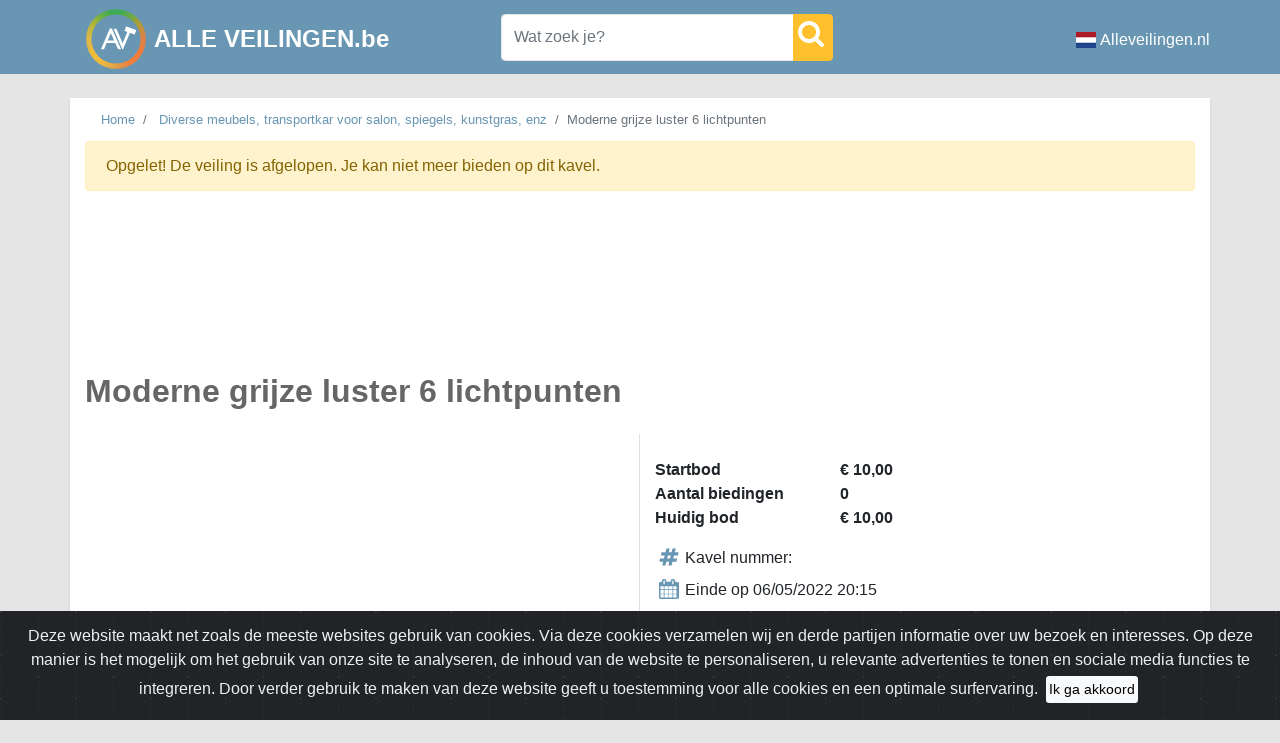

--- FILE ---
content_type: text/html; charset=utf-8
request_url: https://www.google.com/recaptcha/api2/aframe
body_size: 267
content:
<!DOCTYPE HTML><html><head><meta http-equiv="content-type" content="text/html; charset=UTF-8"></head><body><script nonce="rs8N3ciUtM_axOpXBm6CHw">/** Anti-fraud and anti-abuse applications only. See google.com/recaptcha */ try{var clients={'sodar':'https://pagead2.googlesyndication.com/pagead/sodar?'};window.addEventListener("message",function(a){try{if(a.source===window.parent){var b=JSON.parse(a.data);var c=clients[b['id']];if(c){var d=document.createElement('img');d.src=c+b['params']+'&rc='+(localStorage.getItem("rc::a")?sessionStorage.getItem("rc::b"):"");window.document.body.appendChild(d);sessionStorage.setItem("rc::e",parseInt(sessionStorage.getItem("rc::e")||0)+1);localStorage.setItem("rc::h",'1767838503292');}}}catch(b){}});window.parent.postMessage("_grecaptcha_ready", "*");}catch(b){}</script></body></html>

--- FILE ---
content_type: image/svg+xml
request_url: https://static.alleveilingen.be/img/alleveilingenLogo.svg
body_size: 492
content:
<svg xmlns="http://www.w3.org/2000/svg" width="60" height="60"><rect id="backgroundrect" width="100%" height="100%" x="0" y="0" fill="none" stroke="none"/>
	<filter id="A" x="-50" y="-50" width="200" height="200">
		<feGaussianBlur in="SourceGraphic" stdDeviation="10"/>
	</filter>
  
	<defs>
		<filter id="B" x="-6" y="0" width="72" height="66" filterUnits="userSpaceOnUse">
			<feColorMatrix values="1 0 0 0 0  0 1 0 0 0  0 0 1 0 0  0 0 0 1 0"/>
		</filter>
	</defs>
	<mask id="C" x="-6" y="0" width="72" height="66" maskUnits="userSpaceOnUse">
		<circle cx="30" cy="30" r="30" fill="#fff" filter="url(#B)" id="svg_1"/>
	</mask>  
  
	<g class="currentLayer" style=""><title>Layer 1</title><path d="M0 0h60v60H0z" fill="#6996b3" id="svg_2"/><g mask="url(#C)" filter="url(#A)" id="svg_3">
		<path d="M-6 0h66v66H-6z" fill="#ffc02e" id="svg_4"/>
		<path d="M30 0h36v66H30z" fill="#ff772e" id="svg_5"/>
		<path d="M0 0h60v12L30 30 0 12z" fill="#00b81f" id="svg_6"/>
	</g><circle cx="30" cy="30" r="24.600000381469727" fill="#6996b3" id="svg_7"/><g fill="#fff" id="svg_8">
		<path d="M50.296 21.071l-1.642 4.511-10.149-3.694 1.642-4.511z" id="svg_9"/>
		<path d="M23.8 19.6h2.1L35 40.2h-3l-2.7-6.1h-8.7L18 40.2h-3l8.8-20.6zm4.3 11.9l-3.3-7.4-3.1 7.4h6.4zm14.7-11.8h2.9L37 40.3h-.7l-8.8-20.6h2.9l6.2 14.4 6.2-14.4z" id="svg_10"/>
	</g></g></svg>